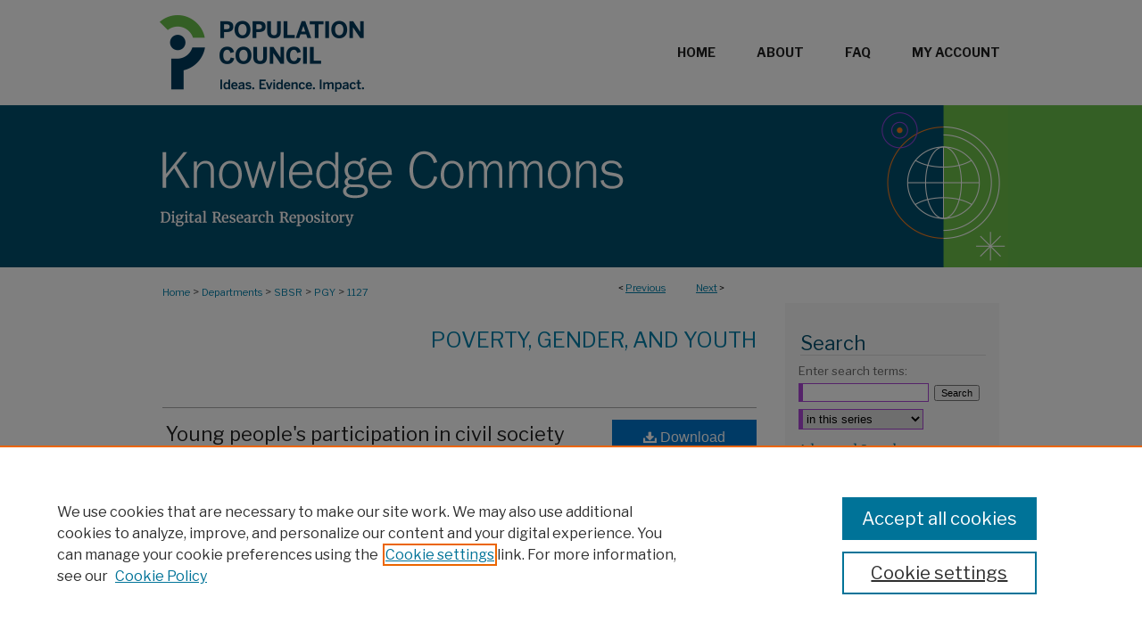

--- FILE ---
content_type: text/html; charset=UTF-8
request_url: https://knowledgecommons.popcouncil.org/departments_sbsr-pgy/1127/
body_size: 7922
content:

<!DOCTYPE html>
<html lang="en">
<head><!-- inj yui3-seed: --><script type='text/javascript' src='//cdnjs.cloudflare.com/ajax/libs/yui/3.6.0/yui/yui-min.js'></script><script type='text/javascript' src='//ajax.googleapis.com/ajax/libs/jquery/1.10.2/jquery.min.js'></script><!-- Adobe Analytics --><script type='text/javascript' src='https://assets.adobedtm.com/4a848ae9611a/d0e96722185b/launch-d525bb0064d8.min.js'></script><script type='text/javascript' src=/assets/nr_browser_production.js></script>

<!-- def.1 -->
<meta charset="utf-8">
<meta name="viewport" content="width=device-width">
<title>
"Young people's participation in civil society and political life in Ma" by International Institute for Population Sciences (IIPS)
</title>


<!-- FILE article_meta-tags.inc --><!-- FILE: /srv/sequoia/main/data/assets/site/article_meta-tags.inc -->
<meta itemprop="name" content="Young people's participation in civil society and political life in Maharashtra">
<meta property="og:title" content="Young people's participation in civil society and political life in Maharashtra">
<meta name="twitter:title" content="Young people's participation in civil society and political life in Maharashtra">
<meta property="article:author" content="">
<meta name="author" content="">
<meta name="robots" content="noodp, noydir">
<meta name="description" content="Youth participation in civil society and political life is increasingly recognized as an important development objective. The opportunities for participation that young people experience in their communities may influence their development and the types of transitions they make to adulthood. Moreover, behaviors and attitudes relating to community participation that individuals adopt as young people predict lifelong civic affiliations and perspectives. In India, the National Youth Policy 2003 has underscored the role of India’s youth in political decision-making, and has argued for greater representation of youth in appropriate bodies as well as more extensive youth participation in program design and implementation. There is a recognition that today’s youth, who have better access to skills and information than those of earlier generations, can play an important role in influencing political processes and the socioeconomic development of the country. However, evidence that sheds light on the extent to which youth participate in civil society and political life remains limited in India. This policy brief documents the participation of youth in Maharashtra in civil society, the extent to which they uphold secular attitudes, and their perceptions about and participation in political processes in Maharashtra.">
<meta itemprop="description" content="Youth participation in civil society and political life is increasingly recognized as an important development objective. The opportunities for participation that young people experience in their communities may influence their development and the types of transitions they make to adulthood. Moreover, behaviors and attitudes relating to community participation that individuals adopt as young people predict lifelong civic affiliations and perspectives. In India, the National Youth Policy 2003 has underscored the role of India’s youth in political decision-making, and has argued for greater representation of youth in appropriate bodies as well as more extensive youth participation in program design and implementation. There is a recognition that today’s youth, who have better access to skills and information than those of earlier generations, can play an important role in influencing political processes and the socioeconomic development of the country. However, evidence that sheds light on the extent to which youth participate in civil society and political life remains limited in India. This policy brief documents the participation of youth in Maharashtra in civil society, the extent to which they uphold secular attitudes, and their perceptions about and participation in political processes in Maharashtra.">
<meta name="twitter:description" content="Youth participation in civil society and political life is increasingly recognized as an important development objective. The opportunities for participation that young people experience in their communities may influence their development and the types of transitions they make to adulthood. Moreover, behaviors and attitudes relating to community participation that individuals adopt as young people predict lifelong civic affiliations and perspectives. In India, the National Youth Policy 2003 has underscored the role of India’s youth in political decision-making, and has argued for greater representation of youth in appropriate bodies as well as more extensive youth participation in program design and implementation. There is a recognition that today’s youth, who have better access to skills and information than those of earlier generations, can play an important role in influencing political processes and the socioeconomic development of the country. However, evidence that sheds light on the extent to which youth participate in civil society and political life remains limited in India. This policy brief documents the participation of youth in Maharashtra in civil society, the extent to which they uphold secular attitudes, and their perceptions about and participation in political processes in Maharashtra.">
<meta property="og:description" content="Youth participation in civil society and political life is increasingly recognized as an important development objective. The opportunities for participation that young people experience in their communities may influence their development and the types of transitions they make to adulthood. Moreover, behaviors and attitudes relating to community participation that individuals adopt as young people predict lifelong civic affiliations and perspectives. In India, the National Youth Policy 2003 has underscored the role of India’s youth in political decision-making, and has argued for greater representation of youth in appropriate bodies as well as more extensive youth participation in program design and implementation. There is a recognition that today’s youth, who have better access to skills and information than those of earlier generations, can play an important role in influencing political processes and the socioeconomic development of the country. However, evidence that sheds light on the extent to which youth participate in civil society and political life remains limited in India. This policy brief documents the participation of youth in Maharashtra in civil society, the extent to which they uphold secular attitudes, and their perceptions about and participation in political processes in Maharashtra.">
<meta name="keywords" content="Poverty Gender and Youth, India, Youth, Life Skills, English">
<meta name="bepress_citation_series_title" content="Poverty, Gender, and Youth">
<meta name="bepress_citation_author" content="International Institute for Population Sciences (IIPS)">
<meta name="bepress_citation_title" content="Young people's participation in civil society and political life in Maharashtra">
<meta name="bepress_citation_date" content="2008">
<!-- FILE: /srv/sequoia/main/data/assets/site/ir_download_link.inc -->
<!-- FILE: /srv/sequoia/main/data/assets/site/article_meta-tags.inc (cont) -->
<meta name="bepress_citation_pdf_url" content="https://knowledgecommons.popcouncil.org/cgi/viewcontent.cgi?article=2169&amp;context=departments_sbsr-pgy">
<meta name="bepress_citation_abstract_html_url" content="https://knowledgecommons.popcouncil.org/departments_sbsr-pgy/1127">
<meta name="bepress_citation_doi" content="10.31899/pgy16.1006">
<meta name="bepress_citation_online_date" content="2020/9/2">
<meta name="viewport" content="width=device-width">
<!-- Additional Twitter data -->
<meta name="twitter:card" content="summary">
<!-- Additional Open Graph data -->
<meta property="og:type" content="article">
<meta property="og:url" content="https://knowledgecommons.popcouncil.org/departments_sbsr-pgy/1127">
<meta property="og:site_name" content="Knowledge Commons">




<!-- FILE: article_meta-tags.inc (cont) -->
<meta name="bepress_is_article_cover_page" content="1">


<!-- sh.1 -->
<link rel="stylesheet" href="/ir-style.css" type="text/css" media="screen">
<link rel="stylesheet" href="/ir-custom.css" type="text/css" media="screen">
<link rel="stylesheet" href="../ir-custom.css" type="text/css" media="screen">
<link rel="stylesheet" href="/ir-local.css" type="text/css" media="screen">
<link rel="stylesheet" href="../ir-local.css" type="text/css" media="screen">
<link rel="stylesheet" href="/ir-print.css" type="text/css" media="print">
<link type="text/css" rel="stylesheet" href="/assets/floatbox/floatbox.css">
<link rel="alternate" type="application/rss+xml" title="Site Feed" href="/recent.rss">
<link rel="shortcut icon" href="/favicon.ico" type="image/x-icon">
<!--[if IE]>
<link rel="stylesheet" href="/ir-ie.css" type="text/css" media="screen">
<![endif]-->

<!-- JS  -->
<script type="text/javascript" src="/assets/jsUtilities.js"></script>
<script type="text/javascript" src="/assets/footnoteLinks.js"></script>
<script type="text/javascript" src="/assets/scripts/yui-init.pack.js"></script>
<script type="text/javascript" src="/assets/scripts/bepress-init.debug.js"></script>
<script type="text/javascript" src="/assets/scripts/JumpListYUI.pack.js"></script>

<!-- end sh.1 -->




<script type="text/javascript">var pageData = {"page":{"environment":"prod","productName":"bpdg","language":"en","name":"ir_series:article","businessUnit":"els:rp:st"},"visitor":{}};</script>

</head>
<body id="geo-series">
<!-- FILE /srv/sequoia/main/data/knowledgecommons.popcouncil.org/assets/header.pregen --><!-- FILE: /srv/sequoia/main/data/assets/site/mobile_nav.inc --><!--[if !IE]>-->
<script src="/assets/scripts/dc-mobile/dc-responsive-nav.js"></script>

<header id="mobile-nav" class="nav-down device-fixed-height" style="visibility: hidden;">
  
  
  <nav class="nav-collapse">
    <ul>
      <li class="menu-item active device-fixed-width"><a href="https://knowledgecommons.popcouncil.org" title="Home" data-scroll >Home</a></li>
      <li class="menu-item device-fixed-width"><a href="https://knowledgecommons.popcouncil.org/do/search/advanced/" title="Search" data-scroll ><i class="icon-search"></i> Search</a></li>
      <li class="menu-item device-fixed-width"><a href="https://knowledgecommons.popcouncil.org/communities.html" title="Browse" data-scroll >Browse Collections</a></li>
      <li class="menu-item device-fixed-width"><a href="/cgi/myaccount.cgi?context=departments_sbsr-pgy" title="My Account" data-scroll >My Account</a></li>
      <li class="menu-item device-fixed-width"><a href="https://knowledgecommons.popcouncil.org/about.html" title="About" data-scroll >About</a></li>
      <li class="menu-item device-fixed-width"><a href="https://network.bepress.com" title="Digital Commons Network" data-scroll ><img width="16" height="16" alt="DC Network" style="vertical-align:top;" src="/assets/md5images/8e240588cf8cd3a028768d4294acd7d3.png"> Digital Commons Network™</a></li>
    </ul>
  </nav>
</header>

<script src="/assets/scripts/dc-mobile/dc-mobile-nav.js"></script>
<!--<![endif]-->
<!-- FILE: /srv/sequoia/main/data/knowledgecommons.popcouncil.org/assets/header.pregen (cont) -->



<div id="popcouncil">
	<div id="container">
		<a href="#main" class="skiplink" accesskey="2" >Skip to main content</a>

		
			<div id="navigation">
				<!-- FILE: /srv/sequoia/main/data/knowledgecommons.popcouncil.org/assets/ir_navigation.inc --><div id="tabs"><ul><li id="tabzero"><a href="http://www.popcouncil.org/" title="Population Council" ><span><img alt="Population Council" width='268' height='118' src="/assets/md5images/4b4a92d0844468e3c75c8177643b926b.gif"></span></a></li><li id="tabone"><a href="https://knowledgecommons.popcouncil.org" title="Home" ><span>Home</span></a></li><li id="tabtwo"><a href="https://knowledgecommons.popcouncil.org/about.html" title="About" ><span>About</span></a></li><li id="tabthree"><a href="https://knowledgecommons.popcouncil.org/faq.html" title="FAQ" ><span>FAQ</span></a></li><li id="tabfour"><a href="https://knowledgecommons.popcouncil.org/cgi/myaccount.cgi?context=departments_sbsr-pgy" title="My Account" ><span>My Account</span></a></li></ul></div><!-- FILE: /srv/sequoia/main/data/knowledgecommons.popcouncil.org/assets/header.pregen (cont) -->
			</div>			
					
			<div id="header">
				<a href="https://knowledgecommons.popcouncil.org" id="banner_link" title="Knowledge Commons" >
					<img id="banner_image" alt="Knowledge Commons" width='980' height='182' src="/assets/md5images/4a92bd7358beed13b9f8e9da1450fc16.png">
				</a>	
				
			</div>
		

		<div id="wrapper">
			<div id="content">
				<div id="main" class="text">

<script type="text/javascript" src="/assets/floatbox/floatbox.js"></script>  
<!-- FILE: /srv/sequoia/main/data/assets/site/article_pager.inc -->

<div id="breadcrumb"><ul id="pager">

                
                 
<li>&lt; <a href="https://knowledgecommons.popcouncil.org/departments_sbsr-pgy/1661" class="ignore" >Previous</a></li>
        
        
        

                
                 
<li><a href="https://knowledgecommons.popcouncil.org/departments_sbsr-pgy/1129" class="ignore" >Next</a> &gt;</li>
        
        
        
<li>&nbsp;</li></ul><div class="crumbs"><!-- FILE: /srv/sequoia/main/data/assets/site/ir_breadcrumb.inc -->

<div class="crumbs" role="navigation" aria-label="Breadcrumb">
	<p>
	
	
			<a href="https://knowledgecommons.popcouncil.org" class="ignore" >Home</a>
	
	
	
	
	
	
	
	
	
	
	 <span aria-hidden="true">&gt;</span> 
		<a href="https://knowledgecommons.popcouncil.org/departments" class="ignore" >Departments</a>
	
	
	
	
	
	
	 <span aria-hidden="true">&gt;</span> 
		<a href="https://knowledgecommons.popcouncil.org/departments_sbsr" class="ignore" >SBSR</a>
	
	
	
	
	
	
	 <span aria-hidden="true">&gt;</span> 
		<a href="https://knowledgecommons.popcouncil.org/departments_sbsr-pgy" class="ignore" >PGY</a>
	
	
	
	
	
	 <span aria-hidden="true">&gt;</span> 
		<a href="https://knowledgecommons.popcouncil.org/departments_sbsr-pgy/1127" class="ignore" aria-current="page" >1127</a>
	
	
	
	</p>
</div>


<!-- FILE: /srv/sequoia/main/data/assets/site/article_pager.inc (cont) --></div>
</div>
<!-- FILE: /srv/sequoia/main/data/assets/site/ir_series/article/index.html (cont) -->
<!-- FILE: /srv/sequoia/main/data/assets/site/ir_series/article/article_info.inc --><!-- FILE: /srv/sequoia/main/data/assets/site/openurl.inc -->

























<!-- FILE: /srv/sequoia/main/data/assets/site/ir_series/article/article_info.inc (cont) -->
<!-- FILE: /srv/sequoia/main/data/assets/site/ir_download_link.inc -->









	
	
	
    
    
    
	
		
		
		
	
	
	
	
	
	

<!-- FILE: /srv/sequoia/main/data/assets/site/ir_series/article/article_info.inc (cont) -->
<!-- FILE: /srv/sequoia/main/data/assets/site/ir_series/article/ir_article_header.inc -->


<div id="series-header">
<!-- FILE: /srv/sequoia/main/data/assets/site/ir_series/ir_series_logo.inc -->



 






	
	
	
	
	
	
<!-- FILE: /srv/sequoia/main/data/assets/site/ir_series/article/ir_article_header.inc (cont) --><h2 id="series-title"><a href="https://knowledgecommons.popcouncil.org/departments_sbsr-pgy" >Poverty, Gender, and Youth</a></h2></div>
<div style="clear: both">&nbsp;</div>

<div id="sub">
<div id="alpha">
<!-- FILE: /srv/sequoia/main/data/assets/site/ir_series/article/article_info.inc (cont) --><div id='title' class='element'>
<h1><a href='https://knowledgecommons.popcouncil.org/cgi/viewcontent.cgi?article=2169&amp;context=departments_sbsr-pgy'>Young people's participation in civil society and political life in Maharashtra</a></h1>
</div>
<div class='clear'></div>
<div id='authors' class='element'>
<h2 class='visually-hidden'>Authors</h2>
<p class="author"><a href='https://knowledgecommons.popcouncil.org/do/search/?q=corporate_author%3A%22International%20Institute%20for%20Population%20Sciences%20%28IIPS%29%22&start=0&context=12095065'><strong>International Institute for Population Sciences (IIPS)</strong></a><br />
</p></div>
<div class='clear'></div>
<div id='document_type' class='element'>
<h2 class='field-heading'>Document Type</h2>
<p>Brief</p>
</div>
<div class='clear'></div>
<div id='publication_date' class='element'>
<h2 class='field-heading'>Publication Date</h2>
<p>2008</p>
</div>
<div class='clear'></div>
<div id='abstract' class='element'>
<h2 class='field-heading'>Abstract</h2>
<p>Youth participation in civil society and political life is increasingly recognized as an important development objective. The opportunities for participation that young people experience in their communities may influence their development and the types of transitions they make to adulthood. Moreover, behaviors and attitudes relating to community participation that individuals adopt as young people predict lifelong civic affiliations and perspectives. In India, the National Youth Policy 2003 has underscored the role of India’s youth in political decision-making, and has argued for greater representation of youth in appropriate bodies as well as more extensive youth participation in program design and implementation. There is a recognition that today’s youth, who have better access to skills and information than those of earlier generations, can play an important role in influencing political processes and the socioeconomic development of the country. However, evidence that sheds light on the extent to which youth participate in civil society and political life remains limited in India. This policy brief documents the participation of youth in Maharashtra in civil society, the extent to which they uphold secular attitudes, and their perceptions about and participation in political processes in Maharashtra.</p>
</div>
<div class='clear'></div>
<div id='doi' class='element'>
<h2 class='field-heading'>DOI</h2>
<p>10.31899/pgy16.1006</p>
</div>
<div class='clear'></div>
<div id='language' class='element'>
<h2 class='field-heading'>Language</h2>
<p>English</p>
</div>
<div class='clear'></div>
<div id='recommended_citation' class='element'>
<h2 class='field-heading'>Recommended Citation</h2>
<p class='citation'>International Institute for Population Sciences (IIPS). 2008. "Young people's participation in civil society and political life in Maharashtra," Youth in India: Situation and Needs Policy Brief no. 1. Mumbai: IIPS.

<p><em>Licensed under <a href="https://creativecommons.org/licenses/by-nc-nd/4.0/" target="_blank">CC BY-NC-ND 4.0</a></em></p></p>
</div>
<div class='clear'></div>
<div id='project' class='element'>
<h2 class='field-heading'>Project</h2>
<p>Youth in India: Situation and Needs Study</p>
</div>
<div class='clear'></div>
</div>
    </div>
    <div id='beta_7-3'>
<!-- FILE: /srv/sequoia/main/data/assets/site/info_box_7_3.inc --><!-- FILE: /srv/sequoia/main/data/assets/site/openurl.inc -->

























<!-- FILE: /srv/sequoia/main/data/assets/site/info_box_7_3.inc (cont) -->
<!-- FILE: /srv/sequoia/main/data/assets/site/ir_download_link.inc -->









	
	
	
    
    
    
	
		
		
		
	
	
	
	
	
	

<!-- FILE: /srv/sequoia/main/data/assets/site/info_box_7_3.inc (cont) -->


	<!-- FILE: /srv/sequoia/main/data/assets/site/info_box_download_button.inc --><div class="aside download-button">
      <a id="pdf" class="btn" href="https://knowledgecommons.popcouncil.org/cgi/viewcontent.cgi?article=2169&amp;context=departments_sbsr-pgy" title="PDF (587&nbsp;KB) opens in new window" target="_blank" > 
    	<i class="icon-download-alt" aria-hidden="true"></i>
        Download
      </a>
</div>


<!-- FILE: /srv/sequoia/main/data/assets/site/info_box_7_3.inc (cont) -->
	<!-- FILE: /srv/sequoia/main/data/assets/site/info_box_embargo.inc -->
<!-- FILE: /srv/sequoia/main/data/assets/site/info_box_7_3.inc (cont) -->

<!-- FILE: /srv/sequoia/main/data/assets/site/info_box_custom_upper.inc -->
<!-- FILE: /srv/sequoia/main/data/assets/site/info_box_7_3.inc (cont) -->
<!-- FILE: /srv/sequoia/main/data/assets/site/info_box_openurl.inc -->
<!-- FILE: /srv/sequoia/main/data/assets/site/info_box_7_3.inc (cont) -->

<!-- FILE: /srv/sequoia/main/data/assets/site/info_box_article_metrics.inc -->






<div id="article-stats" class="aside hidden">

    <p class="article-downloads-wrapper hidden"><span id="article-downloads"></span> DOWNLOADS</p>
    <p class="article-stats-date hidden">Since September 02, 2020</p>

    <p class="article-plum-metrics">
        <a href="https://plu.mx/plum/a/?repo_url=https://knowledgecommons.popcouncil.org/departments_sbsr-pgy/1127" class="plumx-plum-print-popup plum-bigben-theme" data-badge="true" data-hide-when-empty="true" ></a>
    </p>
</div>
<script type="text/javascript" src="//cdn.plu.mx/widget-popup.js"></script>





<!-- Article Download Counts -->
<script type="text/javascript" src="/assets/scripts/article-downloads.pack.js"></script>
<script type="text/javascript">
    insertDownloads(19223198);
</script>


<!-- Add border to Plum badge & download counts when visible -->
<script>
// bind to event when PlumX widget loads
jQuery('body').bind('plum:widget-load', function(e){
// if Plum badge is visible
  if (jQuery('.PlumX-Popup').length) {
// remove 'hidden' class
  jQuery('#article-stats').removeClass('hidden');
  jQuery('.article-stats-date').addClass('plum-border');
  }
});
// bind to event when page loads
jQuery(window).bind('load',function(e){
// if DC downloads are visible
  if (jQuery('#article-downloads').text().length > 0) {
// add border to aside
  jQuery('#article-stats').removeClass('hidden');
  }
});
</script>



<!-- Adobe Analytics: Download Click Tracker -->
<script>

$(function() {

  // Download button click event tracker for PDFs
  $(".aside.download-button").on("click", "a#pdf", function(event) {
    pageDataTracker.trackEvent('navigationClick', {
      link: {
          location: 'aside download-button',
          name: 'pdf'
      }
    });
  });

  // Download button click event tracker for native files
  $(".aside.download-button").on("click", "a#native", function(event) {
    pageDataTracker.trackEvent('navigationClick', {
        link: {
            location: 'aside download-button',
            name: 'native'
        }
     });
  });

});

</script>
<!-- FILE: /srv/sequoia/main/data/assets/site/info_box_7_3.inc (cont) -->



	<!-- FILE: /srv/sequoia/main/data/assets/site/info_box_disciplines.inc -->




	





	<div id="beta-disciplines" class="aside">
		<h4>Included in</h4>
	<p>
		
				
				
					<a href="https://network.bepress.com/hgg/discipline/418" title="Demography, Population, and Ecology Commons" >Demography, Population, and Ecology Commons</a>, 
				
			
		
				
				
					<a href="https://network.bepress.com/hgg/discipline/419" title="Family, Life Course, and Society Commons" >Family, Life Course, and Society Commons</a>, 
				
			
		
				
				
					<a href="https://network.bepress.com/hgg/discipline/420" title="Gender and Sexuality Commons" >Gender and Sexuality Commons</a>, 
				
			
		
				
				
					<a href="https://network.bepress.com/hgg/discipline/746" title="International Public Health Commons" >International Public Health Commons</a>, 
				
			
		
				
				
					<a href="https://network.bepress.com/hgg/discipline/422" title="Medicine and Health Commons" >Medicine and Health Commons</a>, 
				
			
		
				
					<a href="https://network.bepress.com/hgg/discipline/431" title="Sociology of Culture Commons" >Sociology of Culture Commons</a>
				
				
			
		
	</p>
	</div>



<!-- FILE: /srv/sequoia/main/data/assets/site/info_box_7_3.inc (cont) -->

<!-- FILE: /srv/sequoia/main/data/assets/site/bookmark_widget.inc -->

<div id="share" class="aside">
<h2>Share</h2>
	
	<div class="a2a_kit a2a_kit_size_24 a2a_default_style">
    	<a class="a2a_button_facebook"></a>
    	<a class="a2a_button_linkedin"></a>
		<a class="a2a_button_whatsapp"></a>
		<a class="a2a_button_email"></a>
    	<a class="a2a_dd"></a>
    	<script async src="https://static.addtoany.com/menu/page.js"></script>
	</div>
</div>

<!-- FILE: /srv/sequoia/main/data/assets/site/info_box_7_3.inc (cont) -->
<!-- FILE: /srv/sequoia/main/data/assets/site/info_box_geolocate.inc --><!-- FILE: /srv/sequoia/main/data/assets/site/ir_geolocate_enabled_and_displayed.inc -->

<!-- FILE: /srv/sequoia/main/data/assets/site/info_box_geolocate.inc (cont) -->

<!-- FILE: /srv/sequoia/main/data/assets/site/info_box_7_3.inc (cont) -->

	<!-- FILE: /srv/sequoia/main/data/assets/site/zotero_coins.inc -->

<span class="Z3988" title="ctx_ver=Z39.88-2004&amp;rft_val_fmt=info%3Aofi%2Ffmt%3Akev%3Amtx%3Ajournal&amp;rft_id=https%3A%2F%2Fknowledgecommons.popcouncil.org%2Fdepartments_sbsr-pgy%2F1127&amp;rft.atitle=Young%20people%27s%20participation%20in%20civil%20society%20and%20political%20life%20in%20Maharashtra&amp;rft.aucorp=International%20Institute%20for%20Population%20Sciences%20%28IIPS%29&amp;rft.jtitle=Poverty%2C%20Gender%2C%20and%20Youth&amp;rft.date=2008-01-01&amp;rft_id=info:doi/10.31899%2Fpgy16.1006">COinS</span>
<!-- FILE: /srv/sequoia/main/data/assets/site/info_box_7_3.inc (cont) -->

<!-- FILE: /srv/sequoia/main/data/knowledgecommons.popcouncil.org/assets/info_box_custom_lower.inc -->

<!-- BEGIN Altmetric code aarder/6/15/20 -->
  

<div id='doi-altmetric' class='aside'>
    <div class='altmetric-embed' data-badge-type='donut' data-doi="10.31899/pgy16.1006" data-hide-no-mentions="true"></div>
    <script type='text/javascript' src='https://d1bxh8uas1mnw7.cloudfront.net/assets/embed.js'></script>
</div>
<div class='clear'></div>

  
<!-- END Altmetric Code --><!-- FILE: /srv/sequoia/main/data/assets/site/info_box_7_3.inc (cont) -->
<!-- FILE: /srv/sequoia/main/data/assets/site/ir_series/article/article_info.inc (cont) --></div>

<div class='clear'>&nbsp;</div>
<!-- FILE: /srv/sequoia/main/data/assets/site/ir_article_custom_fields.inc -->

<!-- FILE: /srv/sequoia/main/data/assets/site/ir_series/article/article_info.inc (cont) -->

<!-- FILE: /srv/sequoia/main/data/assets/site/ir_series/article/index.html (cont) -->
<!-- FILE /srv/sequoia/main/data/assets/site/footer.pregen --></div>
	<div class="verticalalign">&nbsp;</div>
	<div class="clear">&nbsp;</div>

</div>

	<div id="sidebar" role="complementary">
	<!-- FILE: /srv/sequoia/main/data/assets/site/ir_sidebar_7_8.inc -->

	<!-- FILE: /srv/sequoia/main/data/assets/site/ir_sidebar_sort_sba.inc --><!-- FILE: /srv/sequoia/main/data/assets/site/ir_sidebar_custom_upper_7_8.inc -->

<!-- FILE: /srv/sequoia/main/data/assets/site/ir_sidebar_sort_sba.inc (cont) -->
<!-- FILE: /srv/sequoia/main/data/knowledgecommons.popcouncil.org/assets/ir_sidebar_search_7_8.inc --><h2>Search</h2>


	
<form method='get' action='https://knowledgecommons.popcouncil.org/do/search/' id="sidebar-search">
	<label for="search" accesskey="4">
		Enter search terms:
	</label>
		<div>
			<span class="border">
				<input type="text" name='q' class="search" id="search">
			</span> 
			<input type="submit" value="Search" class="searchbutton" style="font-size:11px;">
		</div>
	<label for="context" style="display:none;">
		Select context to search:
	</label> 
		<div>
			<span class="border">
				<select name="fq" id="context">
					
					
						<option value='virtual_ancestor_link:"https://knowledgecommons.popcouncil.org/departments_sbsr-pgy"'>in this series</option>
					
					
					
					<option value='virtual_ancestor_link:"https://knowledgecommons.popcouncil.org"'>in this repository</option>
					<option value='virtual_ancestor_link:"http:/"'>across all repositories</option>
				</select>
			</span>
		</div>
</form>
<ul>
<li class="advanced">
	
	
		<a href="https://knowledgecommons.popcouncil.org/do/search/advanced/?fq=virtual_ancestor_link:%22https://knowledgecommons.popcouncil.org/departments_sbsr-pgy%22" >
			Advanced Search
		</a>
	

</li>
<!--Custom 1334-->
 <li><a href="https://knowledgecommons.popcouncil.org/help-search.html" >Help Using Search</a></li><!--Custom-1334-->
 </ul>
<!-- FILE: /srv/sequoia/main/data/assets/site/ir_sidebar_sort_sba.inc (cont) -->
<!-- FILE: /srv/sequoia/main/data/knowledgecommons.popcouncil.org/assets/ir_sidebar_notify_7_8.inc -->


	<ul id="side-notify">
		<li class="notify">
			<a href="https://knowledgecommons.popcouncil.org/departments_sbsr-pgy/announcements.html" title="Email or RSS Notifications" >
				Notify me via email
			</a>
		</li>
	</ul>



<!-- FILE: /srv/sequoia/main/data/assets/site/urc_badge.inc -->






<!-- FILE: /srv/sequoia/main/data/knowledgecommons.popcouncil.org/assets/ir_sidebar_notify_7_8.inc (cont) -->
<!-- FILE: /srv/sequoia/main/data/assets/site/ir_sidebar_sort_sba.inc (cont) -->
<!-- FILE: /srv/sequoia/main/data/assets/site/ir_sidebar_custom_middle_7_8.inc --><!-- FILE: /srv/sequoia/main/data/assets/site/ir_sidebar_sort_sba.inc (cont) -->
<!-- FILE: /srv/sequoia/main/data/assets/site/ir_sidebar_browse.inc --><h2>Browse</h2>
<ul id="side-browse">


<li class="collections"><a href="https://knowledgecommons.popcouncil.org/communities.html" title="Browse by Collections" >Collections</a></li>
<li class="discipline-browser"><a href="https://knowledgecommons.popcouncil.org/do/discipline_browser/disciplines" title="Browse by Disciplines" >Disciplines</a></li>
<li class="author"><a href="https://knowledgecommons.popcouncil.org/authors.html" title="Browse by Author" >Authors</a></li>


</ul>
<!-- FILE: /srv/sequoia/main/data/assets/site/ir_sidebar_sort_sba.inc (cont) -->
<!-- FILE: /srv/sequoia/main/data/journals/knowledgecommons.popcouncil.org/departments_sbsr-pgy/assets/ir_sidebar_author_7_8.inc --><h2>Useful Links</h2>






	<ul id="side-author">
		<li class="faq">
			<a href="https://knowledgecommons.popcouncil.org/faq.html" title="Frequently Asked Questions" >
				Frequently Asked Questions
			</a>
		</li>
			<li> <a href="mailto:publications@popcouncil.org" > Contact Us</a>
					</li>	
		            <li class="sb-custom-li">
                <a href="https://pcouncil.wufoo.com/forms/open-access-to-population-council-research-k63lpf30kmo50n" title="Feedback Survey" >
                       Provide Feedback
                </a>
            </li>
					            <li> <a href="https://popcouncil.org/" >Population Council Website</a>
            </li>
		
	</ul>


		
		
		
		
		
	</ul>
	
	

</magic>
<!-- FILE: /srv/sequoia/main/data/assets/site/ir_sidebar_sort_sba.inc (cont) -->
<!-- FILE: /srv/sequoia/main/data/assets/site/ir_sidebar_custom_lower_7_8.inc --><!-- FILE: /srv/sequoia/main/data/assets/site/ir_sidebar_homepage_links_7_8.inc -->

<!-- FILE: /srv/sequoia/main/data/assets/site/ir_sidebar_custom_lower_7_8.inc (cont) -->
	



<!-- FILE: /srv/sequoia/main/data/assets/site/ir_sidebar_sort_sba.inc (cont) -->
<!-- FILE: /srv/sequoia/main/data/assets/site/ir_sidebar_sw_links_7_8.inc -->

	
		
	


	<!-- FILE: /srv/sequoia/main/data/assets/site/ir_sidebar_sort_sba.inc (cont) -->

<!-- FILE: /srv/sequoia/main/data/assets/site/ir_sidebar_geolocate.inc --><!-- FILE: /srv/sequoia/main/data/assets/site/ir_geolocate_enabled_and_displayed.inc -->

<!-- FILE: /srv/sequoia/main/data/assets/site/ir_sidebar_geolocate.inc (cont) -->

<!-- FILE: /srv/sequoia/main/data/assets/site/ir_sidebar_sort_sba.inc (cont) -->
<!-- FILE: /srv/sequoia/main/data/assets/site/ir_sidebar_custom_lowest_7_8.inc -->


<!-- FILE: /srv/sequoia/main/data/assets/site/ir_sidebar_sort_sba.inc (cont) -->
<!-- FILE: /srv/sequoia/main/data/assets/site/ir_sidebar_7_8.inc (cont) -->

		



<!-- FILE: /srv/sequoia/main/data/assets/site/footer.pregen (cont) -->
	<div class="verticalalign">&nbsp;</div>
	</div>

</div>

<!-- FILE: /srv/sequoia/main/data/knowledgecommons.popcouncil.org/assets/ir_footer_content.inc --><div id="footer">
	
	
	<!-- FILE: /srv/sequoia/main/data/assets/site/ir_bepress_logo.inc --><div id="bepress">

<a href="https://www.elsevier.com/solutions/digital-commons" title="Elsevier - Digital Commons" >
	<em>Elsevier - Digital Commons</em>
</a>

</div>
<!-- FILE: /srv/sequoia/main/data/knowledgecommons.popcouncil.org/assets/ir_footer_content.inc (cont) -->
		<p>
			<a href="https://knowledgecommons.popcouncil.org" title="Home page" accesskey="1" >
					Home
			</a> | 
			<a href="https://knowledgecommons.popcouncil.org/about.html" title="About" >
					About
			</a> | 
			
			<a href="/cgi/myaccount.cgi?context=departments_sbsr-pgy" title="My Account Page" accesskey="3" >
					My Account
			</a> | 
			<a href="http://www.popcouncil.org/" title="popcouncil.org" >
					popcouncil.org
			</a>
		</p>
		<p>
    			<a class="secondary-link" href="https://knowledgecommons.popcouncil.org/accessibility.html" title="Accessibility Statement" accesskey="0" >
					Accessibility Statement
				</a>
    			<a class="secondary-link" href="http://www.bepress.com/privacy.html" title="Privacy Policy" >
                                        Privacy
    			</a>
    			<a class="secondary-link" href="http://www.bepress.com/copyright_infringement.html" title="Copyright Policy" >
                                        Copyright
    			</a>	
		</p> 
	
</div><!-- FILE: /srv/sequoia/main/data/assets/site/footer.pregen (cont) -->

</div>
</div>

<!-- FILE: /srv/sequoia/main/data/knowledgecommons.popcouncil.org/assets/ir_analytics.inc --><!-- Global site tag (gtag.js) - Google Analytics -->
<script async src="https://www.googletagmanager.com/gtag/js?id=UA-114937022-37"></script>
<script>
  window.dataLayer = window.dataLayer || [];
  function gtag(){dataLayer.push(arguments);}
  gtag('js', new Date());

  gtag('config', 'UA-114937022-37');
</script>

<!-- FILE: /srv/sequoia/main/data/assets/site/footer.pregen (cont) -->

<script type='text/javascript' src='/assets/scripts/bpbootstrap-20160726.pack.js'></script><script type='text/javascript'>BPBootstrap.init({appendCookie:''})</script></body></html>


--- FILE ---
content_type: text/css
request_url: https://knowledgecommons.popcouncil.org/ir-local.css
body_size: 3339
content:
/* -----------------------------------------------
bepress IR local stylesheet.
Author:   Jami Wardlow
Version: Oct 2022
PLEASE SAVE THIS FILE LOCALLY!
----------------------------------------------- */

/* ---------------- Meta Elements ---------------- */

@import url('https://fonts.googleapis.com/css2?family=Libre+Franklin:wght@400;700&family=Merriweather&display=swap');

	/* --- Meta styles and background --- */

body {
	font: normal 13px/1.5 'Libre Franklin', sans-serif;  /* should be medium except when fitting into a fixed container */
	color: #656565;
	background-color: #fff;
	background-image: url(assets/md5images/6bad1bbbffc310bd815db568c28203d6.gif), url(assets/md5images/604a184f5993abc17bc7c88c34431d8c.gif);
	background-position: left top, right top;
	background-repeat: no-repeat;
	background-size: 50% 300px;
}

#popcouncil { background: url(assets/md5images/b458c32c5c27e18291a1f5314523463d.gif) repeat-x left bottom; }

/* ---------------- Header ---------------- */

#popcouncil #header {
	position: relative;  /* needed for logo positioning */
	height: auto !important; /* !important overrides mbl styling */
}

#popcouncil #banner_image {
	display: block; /* removes descender of inline element */
	width: 980px; /* not necessary if image is sized correctly */
	height: auto !important;  /* avoids warping improperly sized header image / SUP-19994 */
}

#popcouncil #header a#banner_link:focus img {
    outline: 2px dotted #69bf4a;
}

/* ---------------- Navigation ---------------- */

#popcouncil #navigation,
#popcouncil #navigation #tabs {
	height: 118px;
	/*overflow: hidden; have seen issues with tabs extending below nav container */
	white-space: nowrap;
}

#popcouncil #navigation #tabs,
#popcouncil #navigation #tabs ul,
#popcouncil #navigation #tabs ul li {
	padding: 0;
	margin: 0;
}

#popcouncil #navigation #tabs,
#popcouncil #navigation #tabs ul {
	display: flex;
	justify-content: flex-end;
	width: 100%;
}

#popcouncil #navigation #tabs a {
	font: bold 14px 'Libre Franklin', sans-serif;
	text-transform: uppercase;
	display: block;
	/*width: auto !important; fixes "my account" not fitting in container on page load (does it tho?)*/
	height: 118px;
	line-height: 118px;
	color: #212121;
	background-color: transparent;
	padding: 0 23px;
	margin: 0;
	border: 0;
}

#popcouncil #navigation #tabs a:hover,
#popcouncil #navigation #tabs a:active,
#popcouncil #navigation #tabs a:focus {
	color: #000;
	text-decoration: underline;
}

#popcouncil #navigation #tabs #tabzero a:focus img {
	outline: 2px dotted #69bf4a;
}

#popcouncil #navigation #tabs #tabzero {
	margin-right: 320px;
	padding: 0;
}

#popcouncil #navigation #tabs #tabzero a {
	padding: 0;
	margin: 0;
}

#popcouncil #navigation #tabs #tabfour a {
	padding-right: 9px;
}

/* ---------------- Sidebar ---------------- */

#popcouncil #sidebar {
	background: #f7f7f7;
	margin: 40px 0;
}

#popcouncil #sidebar h2 {
	font: normal 22px 'Libre Franklin', sans-serif;
	color: #004f6d;
	background: transparent;
	width: 208px;
	text-indent: 0;
	padding: 0;
	margin: 0 0 0 17px;
	border: none;
	border-bottom: 1px solid #dcdcdc;
}

#popcouncil #sidebar a {
	font: normal 13px 'Merriweather', serif;
	color: #00779f;
	text-decoration: none;
}

#popcouncil #sidebar a:hover,
#popcouncil #sidebar a:active,
#popcouncil #sidebar a:focus {
	color: #000;
	background: transparent;
	text-decoration: underline;
}

#popcouncil #sidebar #sidebar-search label {
	font: normal 13px 'Libre Franklin', sans-serif;
	color: #656565;
}

#popcouncil #sidebar #sidebar-search {
	margin-top: 8px;
	padding-left: 15px;
}

#popcouncil #sidebar #sidebar-search span.border { background: transparent; }

.searchbutton { cursor: pointer; } /* best practice, should move to ir-layout.css */

/* ---------------- Main Content ---------------- */

/* this has been creating a gap on top of full-width homepage images. trying to figure out if it's actually necessary for any reason */
/* #popcouncil #content { padding-top: 16px; } */

	/* Sticky Footer */

#popcouncil #content { /* calculates 100% viewport height - (total heights of header, navigation and footer) */
	min-height: calc(100vh - 384px);
}
	/* --- Breadcrumbs --- */

#popcouncil #main.text div.crumbs a:link,
#popcouncil #main.text div.crumbs a:visited {
	text-decoration: none;
	color: #007fa9;
}

#popcouncil #main.text div.crumbs a:hover,
#popcouncil #main.text div.crumbs a:active,
#popcouncil #main.text div.crumbs a:focus {
	text-decoration: underline;
	color: #000;
}

#popcouncil #dcn-home > #homepage-intro { margin: 15px 0; }

 /* (is this even a thing anymore?) adds space under full-width main-content image 
#popcouncil #home-page-banner { margin-bottom: 16px; }*/

	/* --- Headers --- */

#popcouncil #dcn-home > h2 { font: normal 30px 'Libre Franklin', sans-serif; }

h3 {
	margin: 0;
	text-decoration: underline;
}

/* FF, IE, Chrome take parent element's color as text-decoration-color (black, usually) */
#dcn-home #cover-browse h3 { color: #007fa9; }

#popcouncil #dcn-home #cover-browse h3 a {
	font: 400 17px/1.6 'Libre Franklin', sans-serif;
	text-decoration: none;
}

#popcouncil #dcn-home #cover-browse h3 a:hover,
#popcouncil #dcn-home #cover-browse h3 a:focus,
#popcouncil #dcn-home #cover-browse h3 a:active {
	text-decoration: underline;
}

	/* --- Links --- */

#popcouncil #main.text a:link,
#popcouncil #main.text a:visited {
	color: #007fa9; /* declared for #network-icon text */
}

#popcouncil #main.text a:hover,
#popcouncil #main.text a:active,
#popcouncil #main.text a:focus {
	color: #000;
	text-decoration: underline;
}

	/* PotD / Top DL widgets */

#popcouncil #dcn-home .box.aag h2,
#popcouncil #dcn-home .box.potd h2 {
	font: normal 21px 'Libre Franklin', sans-serif;
	width: 267px;
	border-bottom: 1px solid #e0e0e0;
	margin: 0;
}

#popcouncil #main.text .box a:link,
#popcouncil #main.text .box a:visited {
	background: none;
	font: bold 13px 'Libre Franklin', sans-serif;
	text-decoration: none;
	border-bottom: 1px solid #e0e0e0;
}

#popcouncil #main.text .box a:hover,
#popcouncil #main.text .box a:active,
#popcouncil #main.text .box a:focus {
	text-decoration: underline;
}

	/* article-level text // default values 12px/13px */

#alpha .element p, #custom-fields .element p { font-size: 12px; }

#alpha .element h4, #custom-fields .element h4 { font-size: 13px; }


/* --- front page buttons  ---*/

#popcouncil #cover-browse #browse-by-buttons {
    display: flex;
    justify-content: space-between;
}

#popcouncil #cover-browse #browse-by-buttons .browse-container {
    margin: 6px 0;
}

#popcouncil #cover-browse #browse-by-buttons .browse-link {
	background-color: #fff;
	width: 144px;
	height: 144px;
	border: 3px solid #4ea7da;
	text-align: center;
	display: flex;
	flex-flow: column nowrap;
	justify-content: center;
}

/* Button text settings */
#popcouncil #cover-browse #browse-by-buttons .browse-link h3 {
	font: bold 16px/1.4 'Libre Franklin', sans-serif;
	text-align: center;
	text-decoration: none;
	background-image: none;
	color: #004f6c;
	width: 85%;
	padding-left: 0px;
	margin-left: 11px;
}

/* Hover/focus behavior for button outline */
#popcouncil #cover-browse #browse-by-buttons a:hover > .browse-link,
#popcouncil #cover-browse #browse-by-buttons a:focus > .browse-link,
#popcouncil #cover-browse #browse-by-buttons a:active > .browse-link {
	border: 3px solid #ac47d6;
}

#popcouncil #cover-browse #browse-by-buttons a {
	text-decoration: none;
}

/* ---------------- Footer ---------------- */

#popcouncil #footer,
#popcouncil #bepress a {
	height: 84px;
	background-color: #f7f7f7;
}

#bepress a:focus { outline: 2px dotted #007fa9; }

#popcouncil #footer p,
#popcouncil #footer p a {
	font: normal 12px/2 'Merriweather', serif;
	color: #434343;
	text-decoration: none;
}

#popcouncil #footer p:first-of-type { padding-top: 18px; }

#popcouncil #footer p a:hover,
#popcouncil #footer p a:active,
#popcouncil #footer p a:focus {
	text-decoration: underline;
}

/* ---------------- Miscellaneous fixes ---------------- */

	/* --- Advanced Search --- */

.legacy #popcouncil #wrapper {	background-image: none; }

	/* Remove gap under search pages for full-width footers */

.legacy #popcouncil #wrapper:after { content: none; }

	/* --- Browse Authors accessibility fix (CSFR-2684) --- */

#popcouncil #main.text .authorbrowser p.letters a:hover,
#popcouncil #main.text .authorbrowser p.letters a:focus {
   background: url(/assets/azMe.jpg) bottom center no-repeat;
   color: #fff;
}

#popcouncil #wrapper .text #myaccount thead tr th {
	color: #000;
}

/* ---------------- Mobile ---------------- */

.mbl #popcouncil #header,
.mbl #popcouncil #header a#banner_link img,
.mbl #popcouncil #navigation {
	width: 100% !important;
}

	/* fixes invisible space above header */

header#mobile-nav { 
    font-size: 0;
    line-height: 0;
}

	/* fixes bullet underline for Browse Research and Scholarship links */

.mbl #main #cover-browse h3 { text-decoration: none; }

	/* stacks headings and spans in .box */

.mbl #popcouncil #dcn-home .box.aag h2,
.mbl #popcouncil #dcn-home .box.potd h2 {
	width: 100%;
}
	
.mbl #dcn-home .box.aag span,
.mbl #dcn-home .box.potd span {
    display: block;
}

.mbl #popcouncil #navigation #tabs ul { display: block; }

.mbl #popcouncil #navigation #tabzero { margin: 0 !important; }

.mbl #popcouncil #navigation #tabzero a { opacity: 1 !important; }

/* homepage buttons */

.mbl #popcouncil #cover-browse #browse-by-buttons h3:before {
    content: none;
}

.mbl #popcouncil #cover-browse #browse-by-buttons {
    margin-top: 0px;
    flex-flow: wrap;
}

.mbl #popcouncil #cover-browse #browse-by-buttons * {
    font-size: 14px;
    padding: 0px !important;
    text-indent: 0px !important;
}

.mbl #popcouncil #cover-browse #browse-by-buttons img {
    max-width: 45px !important;
    padding-top: 5px;
}

.mbl #popcouncil #cover-browse #browse-by-buttons * {
    font-size: 12px;
}

@media only screen and (max-width: 767px) {

  #popcouncil #cover-browse #browse-by-buttons {
    padding-left: 16px;
    margin-left: -10px;
   }

  #popcouncil #cover-browse #browse-by-buttons .browse-container {
    width: 60%;
   }

  #popcouncil #cover-browse #browse-by-buttons .browse-link {
    padding: 4px;
   }

  #popcouncil #cover-browse #browse-by-buttons .browse-link h3 {
    background-image: none;
    margin-top: 10px;
   }

  #popcouncil #cover-browse #browse-by-buttons .browse-link h3:before {
  	content: none;
   }

  #popcouncil #cover-browse #browse-by-buttons .browse-link i {
    background-image: none;
   }

  #popcouncil #cover-browse #browse-by-buttons .browse-link img {
  	max-width: 45px;
  	align-self: center;
   }
   /* Hiding site-level Submit Research link 04-08-2024 DMagana */
#xxxx #sidebar #side-author li.submit { display: none; }
}


